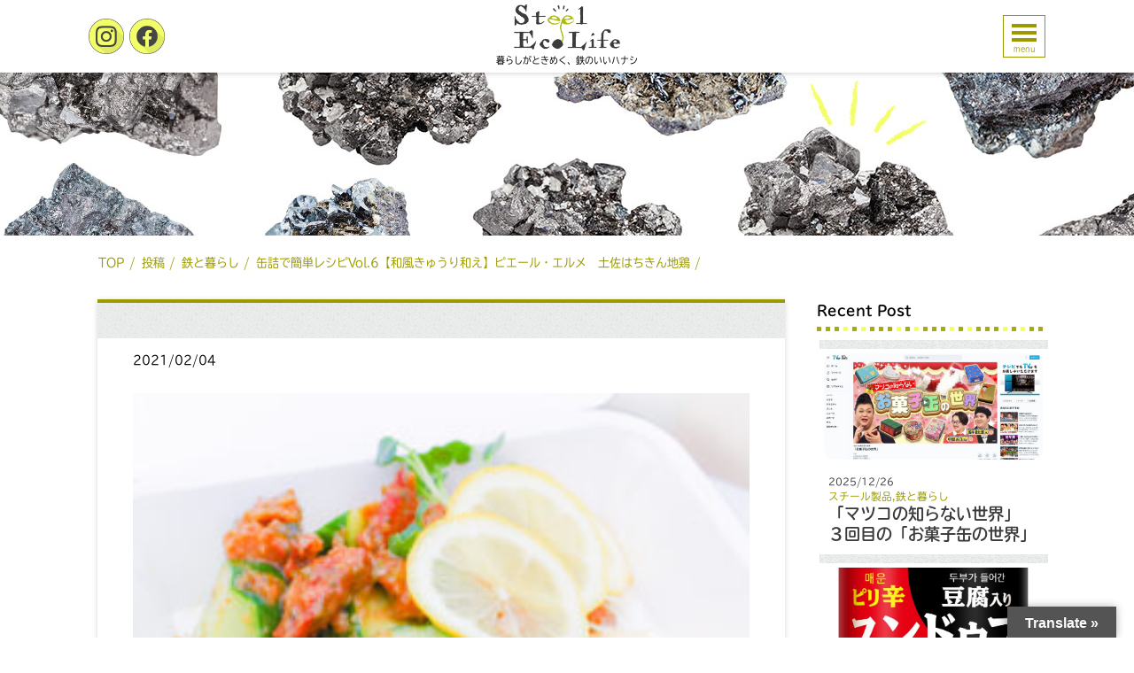

--- FILE ---
content_type: text/html; charset=UTF-8
request_url: https://steel-eco-life.com/kandumeresipivol-6wahuukyuuriae/img_0419-2/
body_size: 12231
content:
<!doctype html>
<html dir="ltr" lang="ja" prefix="og: https://ogp.me/ns#">

<head>
	<meta charset="UTF-8">
	<meta name="viewport" content="width=device-width, initial-scale=1">
	<link rel="profile" href="https://gmpg.org/xfn/11">
	<script>
	(function(d) {
		var config = {
				kitId: 'udo0aaz',
				scriptTimeout: 3000,
				async: true
			},
			h = d.documentElement,
			t = setTimeout(function() {
				h.className = h.className.replace(/\bwf-loading\b/g, "") + " wf-inactive";
			}, config.scriptTimeout),
			tk = d.createElement("script"),
			f = false,
			s = d.getElementsByTagName("script")[0],
			a;
		h.className += " wf-loading";
		tk.src = 'https://use.typekit.net/' + config.kitId + '.js';
		tk.async = true;
		tk.onload = tk.onreadystatechange = function() {
			a = this.readyState;
			if (f || a && a != "complete" && a != "loaded") return;
			f = true;
			clearTimeout(t);
			try {
				Typekit.load(config)
			} catch (e) {}
		};
		s.parentNode.insertBefore(tk, s)
	})(document);
	</script>
	<title>| steel-echo Life</title>
	<style>img:is([sizes="auto" i], [sizes^="auto," i]) { contain-intrinsic-size: 3000px 1500px }</style>
	
		<!-- All in One SEO 4.8.1.1 - aioseo.com -->
	<meta name="robots" content="max-image-preview:large" />
	<meta name="author" content="admin"/>
	<link rel="canonical" href="https://steel-eco-life.com/kandumeresipivol-6wahuukyuuriae/img_0419-2/" />
	<meta name="generator" content="All in One SEO (AIOSEO) 4.8.1.1" />
		<meta property="og:locale" content="ja_JP" />
		<meta property="og:site_name" content="Steel Echo Life" />
		<meta property="og:type" content="article" />
		<meta property="og:title" content="| steel-echo Life" />
		<meta property="og:url" content="https://steel-eco-life.com/kandumeresipivol-6wahuukyuuriae/img_0419-2/" />
		<meta property="og:image" content="https://steel-eco-life.com/wp-content/uploads/2019/08/ogp.jpg" />
		<meta property="og:image:secure_url" content="https://steel-eco-life.com/wp-content/uploads/2019/08/ogp.jpg" />
		<meta property="og:image:width" content="1200" />
		<meta property="og:image:height" content="630" />
		<meta property="article:published_time" content="2021-02-04T01:52:23+00:00" />
		<meta property="article:modified_time" content="2021-02-04T01:53:04+00:00" />
		<meta name="twitter:card" content="summary" />
		<meta name="twitter:title" content="| steel-echo Life" />
		<meta name="twitter:image" content="https://steel-eco-life.com/wp-content/uploads/2019/08/ogp.jpg" />
		<!-- All in One SEO -->

<link rel='dns-prefetch' href='//translate.google.com' />
<link rel='dns-prefetch' href='//ajax.googleapis.com' />
<link rel='dns-prefetch' href='//www.googletagmanager.com' />
<link rel='dns-prefetch' href='//stats.wp.com' />
<link rel='preconnect' href='//c0.wp.com' />
<link rel="alternate" type="application/rss+xml" title="steel-echo Life &raquo; フィード" href="https://steel-eco-life.com/feed/" />
<link rel="alternate" type="application/rss+xml" title="steel-echo Life &raquo; コメントフィード" href="https://steel-eco-life.com/comments/feed/" />
<link rel="alternate" type="application/rss+xml" title="steel-echo Life &raquo;  のコメントのフィード" href="https://steel-eco-life.com/kandumeresipivol-6wahuukyuuriae/img_0419-2/feed/" />
<script type="text/javascript">
/* <![CDATA[ */
window._wpemojiSettings = {"baseUrl":"https:\/\/s.w.org\/images\/core\/emoji\/15.0.3\/72x72\/","ext":".png","svgUrl":"https:\/\/s.w.org\/images\/core\/emoji\/15.0.3\/svg\/","svgExt":".svg","source":{"concatemoji":"https:\/\/steel-eco-life.com\/wp-includes\/js\/wp-emoji-release.min.js?ver=6.7.4"}};
/*! This file is auto-generated */
!function(i,n){var o,s,e;function c(e){try{var t={supportTests:e,timestamp:(new Date).valueOf()};sessionStorage.setItem(o,JSON.stringify(t))}catch(e){}}function p(e,t,n){e.clearRect(0,0,e.canvas.width,e.canvas.height),e.fillText(t,0,0);var t=new Uint32Array(e.getImageData(0,0,e.canvas.width,e.canvas.height).data),r=(e.clearRect(0,0,e.canvas.width,e.canvas.height),e.fillText(n,0,0),new Uint32Array(e.getImageData(0,0,e.canvas.width,e.canvas.height).data));return t.every(function(e,t){return e===r[t]})}function u(e,t,n){switch(t){case"flag":return n(e,"\ud83c\udff3\ufe0f\u200d\u26a7\ufe0f","\ud83c\udff3\ufe0f\u200b\u26a7\ufe0f")?!1:!n(e,"\ud83c\uddfa\ud83c\uddf3","\ud83c\uddfa\u200b\ud83c\uddf3")&&!n(e,"\ud83c\udff4\udb40\udc67\udb40\udc62\udb40\udc65\udb40\udc6e\udb40\udc67\udb40\udc7f","\ud83c\udff4\u200b\udb40\udc67\u200b\udb40\udc62\u200b\udb40\udc65\u200b\udb40\udc6e\u200b\udb40\udc67\u200b\udb40\udc7f");case"emoji":return!n(e,"\ud83d\udc26\u200d\u2b1b","\ud83d\udc26\u200b\u2b1b")}return!1}function f(e,t,n){var r="undefined"!=typeof WorkerGlobalScope&&self instanceof WorkerGlobalScope?new OffscreenCanvas(300,150):i.createElement("canvas"),a=r.getContext("2d",{willReadFrequently:!0}),o=(a.textBaseline="top",a.font="600 32px Arial",{});return e.forEach(function(e){o[e]=t(a,e,n)}),o}function t(e){var t=i.createElement("script");t.src=e,t.defer=!0,i.head.appendChild(t)}"undefined"!=typeof Promise&&(o="wpEmojiSettingsSupports",s=["flag","emoji"],n.supports={everything:!0,everythingExceptFlag:!0},e=new Promise(function(e){i.addEventListener("DOMContentLoaded",e,{once:!0})}),new Promise(function(t){var n=function(){try{var e=JSON.parse(sessionStorage.getItem(o));if("object"==typeof e&&"number"==typeof e.timestamp&&(new Date).valueOf()<e.timestamp+604800&&"object"==typeof e.supportTests)return e.supportTests}catch(e){}return null}();if(!n){if("undefined"!=typeof Worker&&"undefined"!=typeof OffscreenCanvas&&"undefined"!=typeof URL&&URL.createObjectURL&&"undefined"!=typeof Blob)try{var e="postMessage("+f.toString()+"("+[JSON.stringify(s),u.toString(),p.toString()].join(",")+"));",r=new Blob([e],{type:"text/javascript"}),a=new Worker(URL.createObjectURL(r),{name:"wpTestEmojiSupports"});return void(a.onmessage=function(e){c(n=e.data),a.terminate(),t(n)})}catch(e){}c(n=f(s,u,p))}t(n)}).then(function(e){for(var t in e)n.supports[t]=e[t],n.supports.everything=n.supports.everything&&n.supports[t],"flag"!==t&&(n.supports.everythingExceptFlag=n.supports.everythingExceptFlag&&n.supports[t]);n.supports.everythingExceptFlag=n.supports.everythingExceptFlag&&!n.supports.flag,n.DOMReady=!1,n.readyCallback=function(){n.DOMReady=!0}}).then(function(){return e}).then(function(){var e;n.supports.everything||(n.readyCallback(),(e=n.source||{}).concatemoji?t(e.concatemoji):e.wpemoji&&e.twemoji&&(t(e.twemoji),t(e.wpemoji)))}))}((window,document),window._wpemojiSettings);
/* ]]> */
</script>
<style id='wp-emoji-styles-inline-css' type='text/css'>

	img.wp-smiley, img.emoji {
		display: inline !important;
		border: none !important;
		box-shadow: none !important;
		height: 1em !important;
		width: 1em !important;
		margin: 0 0.07em !important;
		vertical-align: -0.1em !important;
		background: none !important;
		padding: 0 !important;
	}
</style>
<link rel='stylesheet' id='wp-block-library-css' href='https://c0.wp.com/c/6.7.4/wp-includes/css/dist/block-library/style.min.css' type='text/css' media='all' />
<link rel='stylesheet' id='mediaelement-css' href='https://c0.wp.com/c/6.7.4/wp-includes/js/mediaelement/mediaelementplayer-legacy.min.css' type='text/css' media='all' />
<link rel='stylesheet' id='wp-mediaelement-css' href='https://c0.wp.com/c/6.7.4/wp-includes/js/mediaelement/wp-mediaelement.min.css' type='text/css' media='all' />
<style id='jetpack-sharing-buttons-style-inline-css' type='text/css'>
.jetpack-sharing-buttons__services-list{display:flex;flex-direction:row;flex-wrap:wrap;gap:0;list-style-type:none;margin:5px;padding:0}.jetpack-sharing-buttons__services-list.has-small-icon-size{font-size:12px}.jetpack-sharing-buttons__services-list.has-normal-icon-size{font-size:16px}.jetpack-sharing-buttons__services-list.has-large-icon-size{font-size:24px}.jetpack-sharing-buttons__services-list.has-huge-icon-size{font-size:36px}@media print{.jetpack-sharing-buttons__services-list{display:none!important}}.editor-styles-wrapper .wp-block-jetpack-sharing-buttons{gap:0;padding-inline-start:0}ul.jetpack-sharing-buttons__services-list.has-background{padding:1.25em 2.375em}
</style>
<style id='classic-theme-styles-inline-css' type='text/css'>
/*! This file is auto-generated */
.wp-block-button__link{color:#fff;background-color:#32373c;border-radius:9999px;box-shadow:none;text-decoration:none;padding:calc(.667em + 2px) calc(1.333em + 2px);font-size:1.125em}.wp-block-file__button{background:#32373c;color:#fff;text-decoration:none}
</style>
<style id='global-styles-inline-css' type='text/css'>
:root{--wp--preset--aspect-ratio--square: 1;--wp--preset--aspect-ratio--4-3: 4/3;--wp--preset--aspect-ratio--3-4: 3/4;--wp--preset--aspect-ratio--3-2: 3/2;--wp--preset--aspect-ratio--2-3: 2/3;--wp--preset--aspect-ratio--16-9: 16/9;--wp--preset--aspect-ratio--9-16: 9/16;--wp--preset--color--black: #000000;--wp--preset--color--cyan-bluish-gray: #abb8c3;--wp--preset--color--white: #ffffff;--wp--preset--color--pale-pink: #f78da7;--wp--preset--color--vivid-red: #cf2e2e;--wp--preset--color--luminous-vivid-orange: #ff6900;--wp--preset--color--luminous-vivid-amber: #fcb900;--wp--preset--color--light-green-cyan: #7bdcb5;--wp--preset--color--vivid-green-cyan: #00d084;--wp--preset--color--pale-cyan-blue: #8ed1fc;--wp--preset--color--vivid-cyan-blue: #0693e3;--wp--preset--color--vivid-purple: #9b51e0;--wp--preset--gradient--vivid-cyan-blue-to-vivid-purple: linear-gradient(135deg,rgba(6,147,227,1) 0%,rgb(155,81,224) 100%);--wp--preset--gradient--light-green-cyan-to-vivid-green-cyan: linear-gradient(135deg,rgb(122,220,180) 0%,rgb(0,208,130) 100%);--wp--preset--gradient--luminous-vivid-amber-to-luminous-vivid-orange: linear-gradient(135deg,rgba(252,185,0,1) 0%,rgba(255,105,0,1) 100%);--wp--preset--gradient--luminous-vivid-orange-to-vivid-red: linear-gradient(135deg,rgba(255,105,0,1) 0%,rgb(207,46,46) 100%);--wp--preset--gradient--very-light-gray-to-cyan-bluish-gray: linear-gradient(135deg,rgb(238,238,238) 0%,rgb(169,184,195) 100%);--wp--preset--gradient--cool-to-warm-spectrum: linear-gradient(135deg,rgb(74,234,220) 0%,rgb(151,120,209) 20%,rgb(207,42,186) 40%,rgb(238,44,130) 60%,rgb(251,105,98) 80%,rgb(254,248,76) 100%);--wp--preset--gradient--blush-light-purple: linear-gradient(135deg,rgb(255,206,236) 0%,rgb(152,150,240) 100%);--wp--preset--gradient--blush-bordeaux: linear-gradient(135deg,rgb(254,205,165) 0%,rgb(254,45,45) 50%,rgb(107,0,62) 100%);--wp--preset--gradient--luminous-dusk: linear-gradient(135deg,rgb(255,203,112) 0%,rgb(199,81,192) 50%,rgb(65,88,208) 100%);--wp--preset--gradient--pale-ocean: linear-gradient(135deg,rgb(255,245,203) 0%,rgb(182,227,212) 50%,rgb(51,167,181) 100%);--wp--preset--gradient--electric-grass: linear-gradient(135deg,rgb(202,248,128) 0%,rgb(113,206,126) 100%);--wp--preset--gradient--midnight: linear-gradient(135deg,rgb(2,3,129) 0%,rgb(40,116,252) 100%);--wp--preset--font-size--small: 13px;--wp--preset--font-size--medium: 20px;--wp--preset--font-size--large: 36px;--wp--preset--font-size--x-large: 42px;--wp--preset--spacing--20: 0.44rem;--wp--preset--spacing--30: 0.67rem;--wp--preset--spacing--40: 1rem;--wp--preset--spacing--50: 1.5rem;--wp--preset--spacing--60: 2.25rem;--wp--preset--spacing--70: 3.38rem;--wp--preset--spacing--80: 5.06rem;--wp--preset--shadow--natural: 6px 6px 9px rgba(0, 0, 0, 0.2);--wp--preset--shadow--deep: 12px 12px 50px rgba(0, 0, 0, 0.4);--wp--preset--shadow--sharp: 6px 6px 0px rgba(0, 0, 0, 0.2);--wp--preset--shadow--outlined: 6px 6px 0px -3px rgba(255, 255, 255, 1), 6px 6px rgba(0, 0, 0, 1);--wp--preset--shadow--crisp: 6px 6px 0px rgba(0, 0, 0, 1);}:where(.is-layout-flex){gap: 0.5em;}:where(.is-layout-grid){gap: 0.5em;}body .is-layout-flex{display: flex;}.is-layout-flex{flex-wrap: wrap;align-items: center;}.is-layout-flex > :is(*, div){margin: 0;}body .is-layout-grid{display: grid;}.is-layout-grid > :is(*, div){margin: 0;}:where(.wp-block-columns.is-layout-flex){gap: 2em;}:where(.wp-block-columns.is-layout-grid){gap: 2em;}:where(.wp-block-post-template.is-layout-flex){gap: 1.25em;}:where(.wp-block-post-template.is-layout-grid){gap: 1.25em;}.has-black-color{color: var(--wp--preset--color--black) !important;}.has-cyan-bluish-gray-color{color: var(--wp--preset--color--cyan-bluish-gray) !important;}.has-white-color{color: var(--wp--preset--color--white) !important;}.has-pale-pink-color{color: var(--wp--preset--color--pale-pink) !important;}.has-vivid-red-color{color: var(--wp--preset--color--vivid-red) !important;}.has-luminous-vivid-orange-color{color: var(--wp--preset--color--luminous-vivid-orange) !important;}.has-luminous-vivid-amber-color{color: var(--wp--preset--color--luminous-vivid-amber) !important;}.has-light-green-cyan-color{color: var(--wp--preset--color--light-green-cyan) !important;}.has-vivid-green-cyan-color{color: var(--wp--preset--color--vivid-green-cyan) !important;}.has-pale-cyan-blue-color{color: var(--wp--preset--color--pale-cyan-blue) !important;}.has-vivid-cyan-blue-color{color: var(--wp--preset--color--vivid-cyan-blue) !important;}.has-vivid-purple-color{color: var(--wp--preset--color--vivid-purple) !important;}.has-black-background-color{background-color: var(--wp--preset--color--black) !important;}.has-cyan-bluish-gray-background-color{background-color: var(--wp--preset--color--cyan-bluish-gray) !important;}.has-white-background-color{background-color: var(--wp--preset--color--white) !important;}.has-pale-pink-background-color{background-color: var(--wp--preset--color--pale-pink) !important;}.has-vivid-red-background-color{background-color: var(--wp--preset--color--vivid-red) !important;}.has-luminous-vivid-orange-background-color{background-color: var(--wp--preset--color--luminous-vivid-orange) !important;}.has-luminous-vivid-amber-background-color{background-color: var(--wp--preset--color--luminous-vivid-amber) !important;}.has-light-green-cyan-background-color{background-color: var(--wp--preset--color--light-green-cyan) !important;}.has-vivid-green-cyan-background-color{background-color: var(--wp--preset--color--vivid-green-cyan) !important;}.has-pale-cyan-blue-background-color{background-color: var(--wp--preset--color--pale-cyan-blue) !important;}.has-vivid-cyan-blue-background-color{background-color: var(--wp--preset--color--vivid-cyan-blue) !important;}.has-vivid-purple-background-color{background-color: var(--wp--preset--color--vivid-purple) !important;}.has-black-border-color{border-color: var(--wp--preset--color--black) !important;}.has-cyan-bluish-gray-border-color{border-color: var(--wp--preset--color--cyan-bluish-gray) !important;}.has-white-border-color{border-color: var(--wp--preset--color--white) !important;}.has-pale-pink-border-color{border-color: var(--wp--preset--color--pale-pink) !important;}.has-vivid-red-border-color{border-color: var(--wp--preset--color--vivid-red) !important;}.has-luminous-vivid-orange-border-color{border-color: var(--wp--preset--color--luminous-vivid-orange) !important;}.has-luminous-vivid-amber-border-color{border-color: var(--wp--preset--color--luminous-vivid-amber) !important;}.has-light-green-cyan-border-color{border-color: var(--wp--preset--color--light-green-cyan) !important;}.has-vivid-green-cyan-border-color{border-color: var(--wp--preset--color--vivid-green-cyan) !important;}.has-pale-cyan-blue-border-color{border-color: var(--wp--preset--color--pale-cyan-blue) !important;}.has-vivid-cyan-blue-border-color{border-color: var(--wp--preset--color--vivid-cyan-blue) !important;}.has-vivid-purple-border-color{border-color: var(--wp--preset--color--vivid-purple) !important;}.has-vivid-cyan-blue-to-vivid-purple-gradient-background{background: var(--wp--preset--gradient--vivid-cyan-blue-to-vivid-purple) !important;}.has-light-green-cyan-to-vivid-green-cyan-gradient-background{background: var(--wp--preset--gradient--light-green-cyan-to-vivid-green-cyan) !important;}.has-luminous-vivid-amber-to-luminous-vivid-orange-gradient-background{background: var(--wp--preset--gradient--luminous-vivid-amber-to-luminous-vivid-orange) !important;}.has-luminous-vivid-orange-to-vivid-red-gradient-background{background: var(--wp--preset--gradient--luminous-vivid-orange-to-vivid-red) !important;}.has-very-light-gray-to-cyan-bluish-gray-gradient-background{background: var(--wp--preset--gradient--very-light-gray-to-cyan-bluish-gray) !important;}.has-cool-to-warm-spectrum-gradient-background{background: var(--wp--preset--gradient--cool-to-warm-spectrum) !important;}.has-blush-light-purple-gradient-background{background: var(--wp--preset--gradient--blush-light-purple) !important;}.has-blush-bordeaux-gradient-background{background: var(--wp--preset--gradient--blush-bordeaux) !important;}.has-luminous-dusk-gradient-background{background: var(--wp--preset--gradient--luminous-dusk) !important;}.has-pale-ocean-gradient-background{background: var(--wp--preset--gradient--pale-ocean) !important;}.has-electric-grass-gradient-background{background: var(--wp--preset--gradient--electric-grass) !important;}.has-midnight-gradient-background{background: var(--wp--preset--gradient--midnight) !important;}.has-small-font-size{font-size: var(--wp--preset--font-size--small) !important;}.has-medium-font-size{font-size: var(--wp--preset--font-size--medium) !important;}.has-large-font-size{font-size: var(--wp--preset--font-size--large) !important;}.has-x-large-font-size{font-size: var(--wp--preset--font-size--x-large) !important;}
:where(.wp-block-post-template.is-layout-flex){gap: 1.25em;}:where(.wp-block-post-template.is-layout-grid){gap: 1.25em;}
:where(.wp-block-columns.is-layout-flex){gap: 2em;}:where(.wp-block-columns.is-layout-grid){gap: 2em;}
:root :where(.wp-block-pullquote){font-size: 1.5em;line-height: 1.6;}
</style>
<link rel='stylesheet' id='google-language-translator-css' href='https://steel-eco-life.com/wp-content/plugins/google-language-translator/css/style.css?ver=6.0.20' type='text/css' media='' />
<link rel='stylesheet' id='glt-toolbar-styles-css' href='https://steel-eco-life.com/wp-content/plugins/google-language-translator/css/toolbar.css?ver=6.0.20' type='text/css' media='' />
<link rel='stylesheet' id='iron-slick-style-css' href='https://steel-eco-life.com/wp-content/themes/iron-theme_var2/css/slick.css?ver=6.7.4' type='text/css' media='all' />
<link rel='stylesheet' id='iron-slick-theme-style-css' href='https://steel-eco-life.com/wp-content/themes/iron-theme_var2/css/slick-theme.css?ver=6.7.4' type='text/css' media='all' />
<link rel='stylesheet' id='iron-theme-style-css' href='https://steel-eco-life.com/wp-content/themes/iron-theme_var2/css/style.css?ver=6.7.4' type='text/css' media='all' />
<style id='akismet-widget-style-inline-css' type='text/css'>

			.a-stats {
				--akismet-color-mid-green: #357b49;
				--akismet-color-white: #fff;
				--akismet-color-light-grey: #f6f7f7;

				max-width: 350px;
				width: auto;
			}

			.a-stats * {
				all: unset;
				box-sizing: border-box;
			}

			.a-stats strong {
				font-weight: 600;
			}

			.a-stats a.a-stats__link,
			.a-stats a.a-stats__link:visited,
			.a-stats a.a-stats__link:active {
				background: var(--akismet-color-mid-green);
				border: none;
				box-shadow: none;
				border-radius: 8px;
				color: var(--akismet-color-white);
				cursor: pointer;
				display: block;
				font-family: -apple-system, BlinkMacSystemFont, 'Segoe UI', 'Roboto', 'Oxygen-Sans', 'Ubuntu', 'Cantarell', 'Helvetica Neue', sans-serif;
				font-weight: 500;
				padding: 12px;
				text-align: center;
				text-decoration: none;
				transition: all 0.2s ease;
			}

			/* Extra specificity to deal with TwentyTwentyOne focus style */
			.widget .a-stats a.a-stats__link:focus {
				background: var(--akismet-color-mid-green);
				color: var(--akismet-color-white);
				text-decoration: none;
			}

			.a-stats a.a-stats__link:hover {
				filter: brightness(110%);
				box-shadow: 0 4px 12px rgba(0, 0, 0, 0.06), 0 0 2px rgba(0, 0, 0, 0.16);
			}

			.a-stats .count {
				color: var(--akismet-color-white);
				display: block;
				font-size: 1.5em;
				line-height: 1.4;
				padding: 0 13px;
				white-space: nowrap;
			}
		
</style>
<script type="text/javascript" src="https://ajax.googleapis.com/ajax/libs/jquery/1.12.4/jquery.min.js" id="jquery-js"></script>

<!-- Site Kit によって追加された Google タグ（gtag.js）スニペット -->
<!-- Google アナリティクス スニペット (Site Kit が追加) -->
<script type="text/javascript" src="https://www.googletagmanager.com/gtag/js?id=GT-KV6R8KN" id="google_gtagjs-js" async></script>
<script type="text/javascript" id="google_gtagjs-js-after">
/* <![CDATA[ */
window.dataLayer = window.dataLayer || [];function gtag(){dataLayer.push(arguments);}
gtag("set","linker",{"domains":["steel-eco-life.com"]});
gtag("js", new Date());
gtag("set", "developer_id.dZTNiMT", true);
gtag("config", "GT-KV6R8KN");
 window._googlesitekit = window._googlesitekit || {}; window._googlesitekit.throttledEvents = []; window._googlesitekit.gtagEvent = (name, data) => { var key = JSON.stringify( { name, data } ); if ( !! window._googlesitekit.throttledEvents[ key ] ) { return; } window._googlesitekit.throttledEvents[ key ] = true; setTimeout( () => { delete window._googlesitekit.throttledEvents[ key ]; }, 5 ); gtag( "event", name, { ...data, event_source: "site-kit" } ); }; 
/* ]]> */
</script>
<link rel="https://api.w.org/" href="https://steel-eco-life.com/wp-json/" /><link rel="alternate" title="JSON" type="application/json" href="https://steel-eco-life.com/wp-json/wp/v2/media/757" /><link rel="EditURI" type="application/rsd+xml" title="RSD" href="https://steel-eco-life.com/xmlrpc.php?rsd" />
<meta name="generator" content="WordPress 6.7.4" />
<link rel='shortlink' href='https://steel-eco-life.com/?p=757' />
<link rel="alternate" title="oEmbed (JSON)" type="application/json+oembed" href="https://steel-eco-life.com/wp-json/oembed/1.0/embed?url=https%3A%2F%2Fsteel-eco-life.com%2Fkandumeresipivol-6wahuukyuuriae%2Fimg_0419-2%2F" />
<link rel="alternate" title="oEmbed (XML)" type="text/xml+oembed" href="https://steel-eco-life.com/wp-json/oembed/1.0/embed?url=https%3A%2F%2Fsteel-eco-life.com%2Fkandumeresipivol-6wahuukyuuriae%2Fimg_0419-2%2F&#038;format=xml" />
<style>p.hello{font-size:12px;color:darkgray;}#google_language_translator,#flags{text-align:left;}#google_language_translator{clear:both;}#flags{width:165px;}#flags a{display:inline-block;margin-right:2px;}#google_language_translator{width:auto!important;}div.skiptranslate.goog-te-gadget{display:inline!important;}.goog-tooltip{display: none!important;}.goog-tooltip:hover{display: none!important;}.goog-text-highlight{background-color:transparent!important;border:none!important;box-shadow:none!important;}#google_language_translator select.goog-te-combo{color:#32373c;}#google_language_translator{color:transparent;}body{top:0px!important;}#goog-gt-{display:none!important;}font font{background-color:transparent!important;box-shadow:none!important;position:initial!important;}#glt-translate-trigger > span{color:#ffffff;}#glt-translate-trigger{background:#545454;}.goog-te-gadget .goog-te-combo{width:100%;}</style><meta name="generator" content="Site Kit by Google 1.170.0" />	<style>img#wpstats{display:none}</style>
		<link rel="apple-touch-icon" sizes="180x180" href="/wp-content/uploads/fbrfg/apple-touch-icon.png">
<link rel="icon" type="image/png" sizes="32x32" href="/wp-content/uploads/fbrfg/favicon-32x32.png">
<link rel="icon" type="image/png" sizes="16x16" href="/wp-content/uploads/fbrfg/favicon-16x16.png">
<link rel="manifest" href="/wp-content/uploads/fbrfg/site.webmanifest">
<link rel="mask-icon" href="/wp-content/uploads/fbrfg/safari-pinned-tab.svg" color="#5bbad5">
<link rel="shortcut icon" href="/wp-content/uploads/fbrfg/favicon.ico">
<meta name="msapplication-TileColor" content="#da532c">
<meta name="msapplication-config" content="/wp-content/uploads/fbrfg/browserconfig.xml">
<meta name="theme-color" content="#ffffff"></head>

<body data-rsssl=1 class="attachment attachment-template-default single single-attachment postid-757 attachmentid-757 attachment-jpeg">

	


	<div id="page" class="site">


		<header id="masthead" class="site-header">
			<div class="wrap header-wrap">
				<div class="header-sns">
					<a href="						https://www.instagram.com/steelecolife/										" target="_blank"><img src="https://steel-eco-life.com/wp-content/themes/iron-theme_var2/img/sns-btn-Instagram.png"
							alt="instagram"></a>
					<a href="						https://www.facebook.com/Steel-Eco-Life-%E6%9A%AE%E3%82%89%E3%81%97%E3%81%8C%E3%81%A8%E3%81%8D%E3%82%81%E3%81%8F%E9%89%84%E3%81%AE%E3%81%84%E3%81%84%E3%83%8F%E3%83%8A%E3%82%B7-104876017535645/										" target="_blank"><img src="https://steel-eco-life.com/wp-content/themes/iron-theme_var2/img/sns-btn-facebook.png"
							alt="facebook"></a>

				</div>
				<div class="site-logo">
										<p class="site-title"><a href="https://steel-eco-life.com/" rel="home"><img
								src="https://steel-eco-life.com/wp-content/themes/iron-theme_var2/img/logo.png"
								alt="steel-echo Life"></a>
					</p>
										<p class="site-description">暮らしがときめく、鉄のいいハナシ</p>
				</div><!-- .site-branding -->

				<nav class="main-navigation">
					<button class="menu-toggle" aria-controls="primary-menu"
						aria-expanded="false"><span></span><span></span><span></span>
						<p>menu</p>
					</button>
				</nav><!-- #site-navigation -->


			</div>
		</header><!-- #masthead -->

		<!-- headerメニュー -->
		<div class="header-menu">
			<div class="header-menu__wrap">
				<h3 class="header-menu__title"><img src="https://steel-eco-life.com/wp-content/themes/iron-theme_var2/img/heading-menu.png"
						alt="メニュー"></h3>
				<ul class="header-menu__link">
					<li><a href="https://steel-eco-life.com/">トップページ</a></li>
					<li><a href="https://steel-eco-life.com/blogs">記事一覧</a></li>
					<li><a href="https://steel-eco-life.com/about">当サイトについて</a></li>
					<li><a href="https://steel-eco-life.com/contact">お問い合わせ</a></li>
				</ul>

				<div class="header-menu__category">
					<h3 class="header-menu__category__title">Category</h3>

					<ul class="header-menu__category__list">
					<!-- カテゴリ取得 -->
										<li><a href="https://steel-eco-life.com/category/special/">特集記事</a></li>
										<li><a href="https://steel-eco-life.com/category/iron-life/">鉄と暮らし</a></li>
										<li><a href="https://steel-eco-life.com/category/iron-env/">鉄と環境</a></li>
										<li><a href="https://steel-eco-life.com/category/iron-history/">鉄の歴史</a></li>
										<li><a href="https://steel-eco-life.com/category/iron-product/">スチール製品</a></li>
										<li><a href="https://steel-eco-life.com/category/about-iron/">鉄の知識</a></li>
										</ul>
					
				</div>
				<div class="header-menu__sns">
					<ul class="header-menu__sns__list">
												<li><span>share</span></li>
						<li><a href="//www.facebook.com/sharer.php?src=bm&u=https://steel-eco-life.com&t=steel-echo Life" title="Facebookでシェア"
								onclick="javascript:window.open(this.href, '_blank', 'menubar=no,toolbar=no,resizable=yes,scrollbars=yes,height=800,width=600');return false;">
								<img src="https://steel-eco-life.com/wp-content/themes/iron-theme_var2/img/sns-btn-facebook.png" alt="facebook"></a>
						</li>

						<li><a href="//twitter.com/share?text=steel-echo Life｜暮らしがときめく、鉄のいいハナシ&url=https://steel-eco-life.com"
								title="Twitterでシェア"
								onclick="javascript:window.open(this.href, '_blank', 'menubar=no,toolbar=no,resizable=yes,scrollbars=yes,height=400,width=600');return false;">
								<img src="https://steel-eco-life.com/wp-content/themes/iron-theme_var2/img/sns-btn-twitter.png" alt="twitter"></a>
						</li>

						<li><a href="//line.me/R/msg/text/?steel-echo Life | 暮らしがときめく、鉄のいいハナシ%0Ahttps://steel-eco-life.com" target="_blank"
								title="LINEに送る"><img src="https://steel-eco-life.com/wp-content/themes/iron-theme_var2/img/sns-btn-line.png"
									alt="line"></a></li>
					</ul>
				</div>
			</div>
		</div>





		<div id="content" class="site-content">


			
			<div class="header-img"></div>
			<div class="wrap">
				<ul class="bread_crumb">
	<li class="level-1 top"><a href="https://steel-eco-life.com/">TOP</a></li>
	<li class="level-2 sub"><a href="https://steel-eco-life.com">投稿</a></li>
	<li class="level-3 sub"><a href="https://steel-eco-life.com/category/iron-life/">鉄と暮らし</a></li>
	<li class="level-4 sub"><a href="https://steel-eco-life.com/kandumeresipivol-6wahuukyuuriae/">缶詰で簡単レシピVol.6【和風きゅうり和え】ピエール・エルメ　土佐はちきん地鶏</a></li>
	<li class="level-5 sub tail current"></li>
</ul>

				
<div id="primary" class="content-area">
	<main id="main" class="site-main">


		
<article id="post-757" class="post-757 attachment type-attachment status-inherit hentry">
	<header class="entry-header">
		<div class="entry-meta">
			2021/02/04		</div><!-- .entry-meta -->
			</header><!-- .entry-header -->

	
	<div class="entry-content">
		<p class="attachment"><a href='https://steel-eco-life.com/wp-content/uploads/2021/02/IMG_0419-2.jpg'><img fetchpriority="high" decoding="async" width="300" height="200" src="https://steel-eco-life.com/wp-content/uploads/2021/02/IMG_0419-2-300x200.jpg" class="attachment-medium size-medium" alt="きゅうり和え" srcset="https://steel-eco-life.com/wp-content/uploads/2021/02/IMG_0419-2-300x200.jpg 300w, https://steel-eco-life.com/wp-content/uploads/2021/02/IMG_0419-2-768x512.jpg 768w, https://steel-eco-life.com/wp-content/uploads/2021/02/IMG_0419-2-1024x683.jpg 1024w" sizes="(max-width: 300px) 100vw, 300px" /></a></p>
	</div><!-- .entry-content -->

	<footer class="entry-footer">

		<div class="entry-footer__category">
					</div>
		<div class="entry-footer__sns">
						<ul>
				<p>share</p>
				<!--Facebookボタン-->
				<li>
					<a href="//www.facebook.com/sharer.php?src=bm&u=https://steel-eco-life.com/kandumeresipivol-6wahuukyuuriae/img_0419-2/&t=" title="Facebookでシェア"
						onclick="javascript:window.open(this.href, '_blank', 'menubar=no,toolbar=no,resizable=yes,scrollbars=yes,height=800,width=600');return false;">
						<img src="https://steel-eco-life.com/wp-content/themes/iron-theme_var2/img/sns-btn-facebook-small.png" alt="Facebookでシェア">
					</a>
				</li>

				<!-- Twitter -->
				<li>
					<a href="//twitter.com/share?text=&url=https://steel-eco-life.com/kandumeresipivol-6wahuukyuuriae/img_0419-2/" title="Twitterでシェア"
						onclick="javascript:window.open(this.href, '_blank', 'menubar=no,toolbar=no,resizable=yes,scrollbars=yes,height=400,width=600');return false;">
						<img src="https://steel-eco-life.com/wp-content/themes/iron-theme_var2/img/sns-btn-twitter-small.png" alt="Twitterでシェア">
					</a>
				</li>

				<!-- LINE -->
				<li>
					<a href="//line.me/R/msg/text/?%0Ahttps://steel-eco-life.com/kandumeresipivol-6wahuukyuuriae/img_0419-2/" target="_blank" title="LINEに送る">
						<img src="https://steel-eco-life.com/wp-content/themes/iron-theme_var2/img/sns-btn-line-small.png" alt="LINEでシェア">
					</a>
				</li>

			</ul>
		</div>
		
	</footer><!-- .entry-footer -->

</article><!-- #post-757 -->
	</main><!-- #main -->
	<aside class="sidebar">
						<div class="sidebar__recent">
			<h3 class="sidebar-title">
				Recent Post
			</h3>
						
			<!-- the loop -->
						<div class="side">
				<div class="content-panel ">
		<div class="content-panel__thumb"><a href="https://steel-eco-life.com/matsu-kasican/"><img width="1669" height="809" src="https://steel-eco-life.com/wp-content/uploads/2025/12/スクリーンショット_26-12-2025_15830_tver.jp_.jpeg" class="attachment-post-thumbnail size-post-thumbnail wp-post-image" alt="" decoding="async" loading="lazy" srcset="https://steel-eco-life.com/wp-content/uploads/2025/12/スクリーンショット_26-12-2025_15830_tver.jp_.jpeg 1669w, https://steel-eco-life.com/wp-content/uploads/2025/12/スクリーンショット_26-12-2025_15830_tver.jp_-300x145.jpeg 300w, https://steel-eco-life.com/wp-content/uploads/2025/12/スクリーンショット_26-12-2025_15830_tver.jp_-1024x496.jpeg 1024w, https://steel-eco-life.com/wp-content/uploads/2025/12/スクリーンショット_26-12-2025_15830_tver.jp_-768x372.jpeg 768w, https://steel-eco-life.com/wp-content/uploads/2025/12/スクリーンショット_26-12-2025_15830_tver.jp_-1536x745.jpeg 1536w" sizes="auto, (max-width: 1669px) 100vw, 1669px" /></a></div>
	
	<div class="content-panel__info">
		<p class="content-panel__info__date">2025/12/26</p>
		<p class="content-panel__info__category"><a href="https://steel-eco-life.com/category/iron-product/" rel="category tag">スチール製品</a>,<a href="https://steel-eco-life.com/category/iron-life/" rel="category tag">鉄と暮らし</a></p>
		<h3 class="content-panel__info__title onlyToLine"><a
				href="https://steel-eco-life.com/matsu-kasican/">「マツコの知らない世界」　３回目の「お菓子缶の世界」</a></h3>
		<div class="content-panel__info__excerpt"><p>※画像は、TverのWebページより引用 &nbsp; TBS系列で放送されている「マツコの知らない世界」。2025年12月23日の放送は、「お菓子缶の世界」の回でした。 お菓子缶の世界で２回出演して&#8230;</p>
</div>
		<a href="https://steel-eco-life.com/matsu-kasican/" class="content-panel__info__link">Read More</a>
	</div>
</div>			</div>

						<div class="side">
				<div class="content-panel ">
		<div class="content-panel__thumb"><a href="https://steel-eco-life.com/stelcansuyuku/"><img width="1323" height="2535" src="https://steel-eco-life.com/wp-content/uploads/2025/12/20251219.jpg" class="attachment-post-thumbnail size-post-thumbnail wp-post-image" alt="" decoding="async" loading="lazy" srcset="https://steel-eco-life.com/wp-content/uploads/2025/12/20251219.jpg 1323w, https://steel-eco-life.com/wp-content/uploads/2025/12/20251219-157x300.jpg 157w, https://steel-eco-life.com/wp-content/uploads/2025/12/20251219-534x1024.jpg 534w, https://steel-eco-life.com/wp-content/uploads/2025/12/20251219-768x1472.jpg 768w, https://steel-eco-life.com/wp-content/uploads/2025/12/20251219-802x1536.jpg 802w, https://steel-eco-life.com/wp-content/uploads/2025/12/20251219-1069x2048.jpg 1069w" sizes="auto, (max-width: 1323px) 100vw, 1323px" /></a></div>
	
	<div class="content-panel__info">
		<p class="content-panel__info__date">2025/12/18</p>
		<p class="content-panel__info__category"><a href="https://steel-eco-life.com/category/iron-product/" rel="category tag">スチール製品</a>,<a href="https://steel-eco-life.com/category/iron-life/" rel="category tag">鉄と暮らし</a></p>
		<h3 class="content-panel__info__title onlyToLine"><a
				href="https://steel-eco-life.com/stelcansuyuku/">この冬おすすめ　スチール缶飲料「スンドゥブスープ」と「旨辛ユッケジャンクッパ風スープ」</a></h3>
		<div class="content-panel__info__excerpt"><p>寒さが厳しい日が続くようになりましたが、そうなると温かい飲み物が欲しくなります。 自販機もそういう需要にあわせて、温かい飲み物を充実させてきています。これまでスチールエコライフでも、自販機で販売されて&#8230;</p>
</div>
		<a href="https://steel-eco-life.com/stelcansuyuku/" class="content-panel__info__link">Read More</a>
	</div>
</div>			</div>

						<div class="side">
				<div class="content-panel ">
		<div class="content-panel__thumb"><a href="https://steel-eco-life.com/urayasudonedaystlcan/"><img width="1484" height="946" src="https://steel-eco-life.com/wp-content/uploads/2025/11/20251128a.jpg" class="attachment-post-thumbnail size-post-thumbnail wp-post-image" alt="" decoding="async" loading="lazy" srcset="https://steel-eco-life.com/wp-content/uploads/2025/11/20251128a.jpg 1484w, https://steel-eco-life.com/wp-content/uploads/2025/11/20251128a-300x191.jpg 300w, https://steel-eco-life.com/wp-content/uploads/2025/11/20251128a-1024x653.jpg 1024w, https://steel-eco-life.com/wp-content/uploads/2025/11/20251128a-768x490.jpg 768w" sizes="auto, (max-width: 1484px) 100vw, 1484px" /></a></div>
	
	<div class="content-panel__info">
		<p class="content-panel__info__date">2025/11/28</p>
		<p class="content-panel__info__category"><a href="https://steel-eco-life.com/category/iron-product/" rel="category tag">スチール製品</a>,<a href="https://steel-eco-life.com/category/iron-life/" rel="category tag">鉄と暮らし</a>,<a href="https://steel-eco-life.com/category/iron-env/" rel="category tag">鉄と環境</a></p>
		<h3 class="content-panel__info__title onlyToLine"><a
				href="https://steel-eco-life.com/urayasudonedaystlcan/">「浦安D-Rocks」のプレシーズンマッチでスチール製リユースカップ「1Day Steel Cup」配布</a></h3>
		<div class="content-panel__info__excerpt"><p>11月29日(土)に開催されるラグビーチーム「浦安D-Rocks」のプレシーズンマッチで、大和製罐株式会社のスチール製リユースカップ「1Day Steel Cup」が来場者1,000名様にプレゼントさ&#8230;</p>
</div>
		<a href="https://steel-eco-life.com/urayasudonedaystlcan/" class="content-panel__info__link">Read More</a>
	</div>
</div>			</div>

						<div class="side">
				<div class="content-panel ">
		<div class="content-panel__thumb"><a href="https://steel-eco-life.com/kaldixmas/"><img width="640" height="640" src="https://steel-eco-life.com/wp-content/uploads/2025/11/advent11.webp" class="attachment-post-thumbnail size-post-thumbnail wp-post-image" alt="" decoding="async" loading="lazy" srcset="https://steel-eco-life.com/wp-content/uploads/2025/11/advent11.webp 640w, https://steel-eco-life.com/wp-content/uploads/2025/11/advent11-300x300.webp 300w, https://steel-eco-life.com/wp-content/uploads/2025/11/advent11-150x150.webp 150w" sizes="auto, (max-width: 640px) 100vw, 640px" /></a></div>
	
	<div class="content-panel__info">
		<p class="content-panel__info__date">2025/11/21</p>
		<p class="content-panel__info__category"><a href="https://steel-eco-life.com/category/iron-product/" rel="category tag">スチール製品</a>,<a href="https://steel-eco-life.com/category/iron-life/" rel="category tag">鉄と暮らし</a></p>
		<h3 class="content-panel__info__title onlyToLine"><a
				href="https://steel-eco-life.com/kaldixmas/">カルディのクリスマス限定スチール缶製品</a></h3>
		<div class="content-panel__info__excerpt"><p>※画像は、カルディコーヒーWebサイトより引用 クリスマス限定の缶製品の紹介を目にする機会も増えてきました。 なかでも気になったのがカルディのクリスマス限定商品です。 2025年クリスマス特集｜カルデ&#8230;</p>
</div>
		<a href="https://steel-eco-life.com/kaldixmas/" class="content-panel__info__link">Read More</a>
	</div>
</div>			</div>

						<div class="side">
				<div class="content-panel ">
		<div class="content-panel__thumb"><a href="https://steel-eco-life.com/tapcanmuji/"><img width="732" height="728" src="https://steel-eco-life.com/wp-content/uploads/2025/10/31-10-2025_123837_muji.jpeg" class="attachment-post-thumbnail size-post-thumbnail wp-post-image" alt="" decoding="async" loading="lazy" srcset="https://steel-eco-life.com/wp-content/uploads/2025/10/31-10-2025_123837_muji.jpeg 732w, https://steel-eco-life.com/wp-content/uploads/2025/10/31-10-2025_123837_muji-300x298.jpeg 300w, https://steel-eco-life.com/wp-content/uploads/2025/10/31-10-2025_123837_muji-150x150.jpeg 150w" sizes="auto, (max-width: 732px) 100vw, 732px" /></a></div>
	
	<div class="content-panel__info">
		<p class="content-panel__info__date">2025/10/31</p>
		<p class="content-panel__info__category"><a href="https://steel-eco-life.com/category/iron-product/" rel="category tag">スチール製品</a>,<a href="https://steel-eco-life.com/category/iron-life/" rel="category tag">鉄と暮らし</a></p>
		<h3 class="content-panel__info__title onlyToLine"><a
				href="https://steel-eco-life.com/tapcanmuji/">あると便利なスチールタップ収納箱</a></h3>
		<div class="content-panel__info__excerpt"><p>※画像は、無印良品Webサイトから引用 あると便利な生活雑貨を数々と展開している無印良品ですが、「スチールタップ収納箱フラップ式」は、まさに、「これがあると便利だった」という商品です。 無印良品「スチ&#8230;</p>
</div>
		<a href="https://steel-eco-life.com/tapcanmuji/" class="content-panel__info__link">Read More</a>
	</div>
</div>			</div>

						<div class="side">
				<div class="content-panel ">
		<div class="content-panel__thumb"><a href="https://steel-eco-life.com/kimaritecan/"><img width="2048" height="1152" src="https://steel-eco-life.com/wp-content/uploads/2025/10/20251016a.jpg" class="attachment-post-thumbnail size-post-thumbnail wp-post-image" alt="" decoding="async" loading="lazy" srcset="https://steel-eco-life.com/wp-content/uploads/2025/10/20251016a.jpg 2048w, https://steel-eco-life.com/wp-content/uploads/2025/10/20251016a-300x169.jpg 300w, https://steel-eco-life.com/wp-content/uploads/2025/10/20251016a-1024x576.jpg 1024w, https://steel-eco-life.com/wp-content/uploads/2025/10/20251016a-768x432.jpg 768w, https://steel-eco-life.com/wp-content/uploads/2025/10/20251016a-1536x864.jpg 1536w" sizes="auto, (max-width: 2048px) 100vw, 2048px" /></a></div>
	
	<div class="content-panel__info">
		<p class="content-panel__info__date">2025/10/16</p>
		<p class="content-panel__info__category"><a href="https://steel-eco-life.com/category/iron-product/" rel="category tag">スチール製品</a>,<a href="https://steel-eco-life.com/category/iron-life/" rel="category tag">鉄と暮らし</a>,<a href="https://steel-eco-life.com/category/about-iron/" rel="category tag">鉄の知識</a></p>
		<h3 class="content-panel__info__title onlyToLine"><a
				href="https://steel-eco-life.com/kimaritecan/">温暖化ガス排出量削減に役立つ鉄製品を採用した もち吉の「決まり手煎餅缶」</a></h3>
		<div class="content-panel__info__excerpt"><p>温暖化ガス排出量削減に役立つ鉄製品の利用が広がりを見せています。このほど、もち吉が日本相撲協会とコラボして10月7日から販売開始した「決まり手煎餅缶」に、日本製鉄が提供している「エヌエスカーボレックス&#8230;</p>
</div>
		<a href="https://steel-eco-life.com/kimaritecan/" class="content-panel__info__link">Read More</a>
	</div>
</div>			</div>

									
		</div>
		<a href="https://steel-eco-life.com/blogs" class="nav-links small">最新記事一覧</a>
		


			</aside>
</div><!-- #primary -->

</div>
<!-- wrap -->
</div>
</div><!-- #content -->

<footer id="colophon" class="footer">
	<div class="footer__logo">
		<p class="footer__info__logo"><a href="https://steel-eco-life.com/"><img
					src="https://steel-eco-life.com/wp-content/themes/iron-theme_var2/img/logo.png" alt="steel-echo Life"></a></p>
	</div>
	<div class="footer__sns">

		<ul class="footer__sns__list">
			 <li><span>share</span></li>
			<li><a href="//www.facebook.com/sharer.php?src=bm&u=https://steel-eco-life.com&t=steel-echo Life" title="Facebookでシェア"
					onclick="javascript:window.open(this.href, '_blank', 'menubar=no,toolbar=no,resizable=yes,scrollbars=yes,height=800,width=600');return false;">
					<img src="https://steel-eco-life.com/wp-content/themes/iron-theme_var2/img/sns-btn-facebook.png" alt="facebook"></a>
			</li>

			<li><a href="//twitter.com/share?text=steel-echo Life｜暮らしがときめく、鉄のいいハナシ&url=https://steel-eco-life.com"
					title="Twitterでシェア"
					onclick="javascript:window.open(this.href, '_blank', 'menubar=no,toolbar=no,resizable=yes,scrollbars=yes,height=400,width=600');return false;">
					<img src="https://steel-eco-life.com/wp-content/themes/iron-theme_var2/img/sns-btn-twitter.png" alt="twitter"></a>
			</li>

			<li><a href="//line.me/R/msg/text/?steel-echo Life | 暮らしがときめく、鉄のいいハナシ%0Ahttps://steel-eco-life.com" target="_blank"
					title="LINEに送る"><img src="https://steel-eco-life.com/wp-content/themes/iron-theme_var2/img/sns-btn-line.png" alt="line"></a>
			</li>
		</ul>
	</div>
	<div class="footer__info">
		<ul>
			<li><a href="https://steel-eco-life.com/privacy">プライバシーポリシー</a></li>
			<li><a href="https://steel-eco-life.com/contact">お問い合わせ</a></li>
		</ul>
		<small>			© Steel Eco Life All Rights Reserved					</small>
	</div><!-- .site-info -->
</footer><!-- #colophon -->
</div><!-- #page -->

<div id="glt-translate-trigger"><span class="notranslate">Translate »</span></div><div id="glt-toolbar"></div><div id="flags" style="display:none" class="size18"><ul id="sortable" class="ui-sortable"><li id="Chinese (Simplified)"><a href="#" title="Chinese (Simplified)" class="nturl notranslate zh-CN flag Chinese (Simplified)"></a></li><li id="English"><a href="#" title="English" class="nturl notranslate en flag united-states"></a></li><li id="Esperanto"><a href="#" title="Esperanto" class="nturl notranslate eo flag Esperanto"></a></li><li id="Japanese"><a href="#" title="Japanese" class="nturl notranslate ja flag Japanese"></a></li><li id="Korean"><a href="#" title="Korean" class="nturl notranslate ko flag Korean"></a></li><li id="Thai"><a href="#" title="Thai" class="nturl notranslate th flag Thai"></a></li></ul></div><div id='glt-footer'><div id="google_language_translator" class="default-language-ja"></div></div><script>function GoogleLanguageTranslatorInit() { new google.translate.TranslateElement({pageLanguage: 'ja', includedLanguages:'zh-CN,en,eo,ja,ko,th', autoDisplay: false}, 'google_language_translator');}</script><script type="text/javascript" src="https://steel-eco-life.com/wp-content/plugins/google-language-translator/js/scripts.js?ver=6.0.20" id="scripts-js"></script>
<script type="text/javascript" src="//translate.google.com/translate_a/element.js?cb=GoogleLanguageTranslatorInit" id="scripts-google-js"></script>
<script type="text/javascript" src="https://steel-eco-life.com/wp-content/themes/iron-theme_var2/js/navigation.js?ver=20151215" id="iron-theme-navigation-js"></script>
<script type="text/javascript" src="https://steel-eco-life.com/wp-content/themes/iron-theme_var2/js/slick.min.js?ver=20151215" id="iron-slick-js"></script>
<script type="text/javascript" src="https://steel-eco-life.com/wp-content/themes/iron-theme_var2/js/inview.js?ver=20151215" id="iron-theme-inview-js"></script>
<script type="text/javascript" src="https://steel-eco-life.com/wp-content/themes/iron-theme_var2/js/skip-link-focus-fix.js?ver=20151215" id="iron-theme-skip-link-focus-fix-js"></script>
<script type="text/javascript" src="https://steel-eco-life.com/wp-content/themes/iron-theme_var2/js/main.js?ver=20151215" id="iron-theme-main-script-js"></script>
<script type="text/javascript" src="https://c0.wp.com/c/6.7.4/wp-includes/js/comment-reply.min.js" id="comment-reply-js" async="async" data-wp-strategy="async"></script>
<script type="text/javascript" id="jetpack-stats-js-before">
/* <![CDATA[ */
_stq = window._stq || [];
_stq.push([ "view", JSON.parse("{\"v\":\"ext\",\"blog\":\"167840342\",\"post\":\"757\",\"tz\":\"9\",\"srv\":\"steel-eco-life.com\",\"j\":\"1:14.4.1\"}") ]);
_stq.push([ "clickTrackerInit", "167840342", "757" ]);
/* ]]> */
</script>
<script type="text/javascript" src="https://stats.wp.com/e-202604.js" id="jetpack-stats-js" defer="defer" data-wp-strategy="defer"></script>

</body>

</html>

--- FILE ---
content_type: text/css
request_url: https://steel-eco-life.com/wp-content/themes/iron-theme_var2/css/style.css?ver=6.7.4
body_size: 6627
content:
@charset "UTF-8";
/*! normalize.css v8.0.1 | MIT License | github.com/necolas/normalize.css */
/* Document
   ========================================================================== */
/**
 * 1. Correct the line height in all browsers.
 * 2. Prevent adjustments of font size after orientation changes in iOS.
 */
html {
  line-height: 1.15;
  /* 1 */
  -webkit-text-size-adjust: 100%;
  /* 2 */
}

/* Sections
   ========================================================================== */
/**
 * Remove the margin in all browsers.
 */
body {
  margin: 0;
}

/**
 * Render the `main` element consistently in IE.
 */
main {
  display: block;
}

/**
 * Correct the font size and margin on `h1` elements within `section` and
 * `article` contexts in Chrome, Firefox, and Safari.
 */
h1 {
  font-size: 2em;
  margin: .67em 0;
}

/* Grouping content
   ========================================================================== */
/**
 * 1. Add the correct box sizing in Firefox.
 * 2. Show the overflow in Edge and IE.
 */
hr {
  overflow: visible;
  /* 2 */
  box-sizing: content-box;
  /* 1 */
  height: 0;
  /* 1 */
}

/**
 * 1. Correct the inheritance and scaling of font size in all browsers.
 * 2. Correct the odd `em` font sizing in all browsers.
 */
pre {
  font-family: monospace, monospace;
  /* 1 */
  font-size: 1em;
  /* 2 */
}

/* Text-level semantics
   ========================================================================== */
/**
 * Remove the gray background on active links in IE 10.
 */
a {
  background-color: transparent;
}

/**
 * 1. Remove the bottom border in Chrome 57-
 * 2. Add the correct text decoration in Chrome, Edge, IE, Opera, and Safari.
 */
abbr[title] {
  text-decoration: underline;
  /* 2 */
  text-decoration: underline dotted;
  /* 2 */
  border-bottom: none;
  /* 1 */
}

/**
 * Add the correct font weight in Chrome, Edge, and Safari.
 */
b,
strong {
  font-weight: bolder;
}

/**
 * 1. Correct the inheritance and scaling of font size in all browsers.
 * 2. Correct the odd `em` font sizing in all browsers.
 */
code,
kbd,
samp {
  font-family: monospace, monospace;
  /* 1 */
  font-size: 1em;
  /* 2 */
}

/**
 * Add the correct font size in all browsers.
 */
small {
  font-size: 80%;
}

/**
 * Prevent `sub` and `sup` elements from affecting the line height in
 * all browsers.
 */
sub,
sup {
  font-size: 75%;
  line-height: 0;
  position: relative;
  vertical-align: baseline;
}

sub {
  bottom: -.25em;
}

sup {
  top: -.5em;
}

/* Embedded content
   ========================================================================== */
/**
 * Remove the border on images inside links in IE 10.
 */
img {
  border-style: none;
}

/* Forms
   ========================================================================== */
/**
 * 1. Change the font styles in all browsers.
 * 2. Remove the margin in Firefox and Safari.
 */
button,
input,
optgroup,
select,
textarea {
  font-family: inherit;
  /* 1 */
  font-size: 100%;
  /* 1 */
  line-height: 1.15;
  /* 1 */
  margin: 0;
  /* 2 */
}

/**
 * Show the overflow in IE.
 * 1. Show the overflow in Edge.
 */
button,
input {
  /* 1 */
  overflow: visible;
}

/**
 * Remove the inheritance of text transform in Edge, Firefox, and IE.
 * 1. Remove the inheritance of text transform in Firefox.
 */
button,
select {
  /* 1 */
  text-transform: none;
}

/**
 * Correct the inability to style clickable types in iOS and Safari.
 */
button,
[type='button'],
[type='reset'],
[type='submit'] {
  -webkit-appearance: button;
}

/**
 * Remove the inner border and padding in Firefox.
 */
button::-moz-focus-inner,
[type='button']::-moz-focus-inner,
[type='reset']::-moz-focus-inner,
[type='submit']::-moz-focus-inner {
  padding: 0;
  border-style: none;
}

/**
 * Restore the focus styles unset by the previous rule.
 */
button:-moz-focusring,
[type='button']:-moz-focusring,
[type='reset']:-moz-focusring,
[type='submit']:-moz-focusring {
  outline: 1px dotted ButtonText;
}

/**
 * Correct the padding in Firefox.
 */
fieldset {
  padding: .35em .75em .625em;
}

/**
 * 1. Correct the text wrapping in Edge and IE.
 * 2. Correct the color inheritance from `fieldset` elements in IE.
 * 3. Remove the padding so developers are not caught out when they zero out
 *    `fieldset` elements in all browsers.
 */
legend {
  display: table;
  /* 1 */
  box-sizing: border-box;
  /* 1 */
  max-width: 100%;
  /* 1 */
  padding: 0;
  /* 3 */
  white-space: normal;
  /* 1 */
  color: inherit;
  /* 2 */
}

/**
 * Add the correct vertical alignment in Chrome, Firefox, and Opera.
 */
progress {
  vertical-align: baseline;
}

/**
 * Remove the default vertical scrollbar in IE 10+.
 */
textarea {
  overflow: auto;
}

/**
 * 1. Add the correct box sizing in IE 10.
 * 2. Remove the padding in IE 10.
 */
[type='checkbox'],
[type='radio'] {
  box-sizing: border-box;
  /* 1 */
  padding: 0;
  /* 2 */
}

/**
 * Correct the cursor style of increment and decrement buttons in Chrome.
 */
[type='number']::-webkit-inner-spin-button,
[type='number']::-webkit-outer-spin-button {
  height: auto;
}

/**
 * 1. Correct the odd appearance in Chrome and Safari.
 * 2. Correct the outline style in Safari.
 */
[type='search'] {
  outline-offset: -2px;
  /* 2 */
  -webkit-appearance: textfield;
  /* 1 */
}

/**
 * Remove the inner padding in Chrome and Safari on macOS.
 */
[type='search']::-webkit-search-decoration {
  -webkit-appearance: none;
}

/**
 * 1. Correct the inability to style clickable types in iOS and Safari.
 * 2. Change font properties to `inherit` in Safari.
 */
::-webkit-file-upload-button {
  font: inherit;
  /* 2 */
  -webkit-appearance: button;
  /* 1 */
}

/* Interactive
   ========================================================================== */
/*
 * Add the correct display in Edge, IE 10+, and Firefox.
 */
details {
  display: block;
}

/*
 * Add the correct display in all browsers.
 */
summary {
  display: list-item;
}

/* Misc
   ========================================================================== */
/**
 * Add the correct display in IE 10+.
 */
template {
  display: none;
}

/**
 * Add the correct display in IE 10.
 */
[hidden] {
  display: none;
}

html {
  font-size: 16px;
  overflow-x: hidden;
}

@media screen and (min-width: 320px) {
  html {
    font-size: 13px;
  }
}

body {
  font-family: tbudrgothic-std, sans-serif;
  font-weight: 400;
  font-style: normal;
  line-height: 2rem;
  overflow-x: hidden;
  width: 100%;
  margin: 0 auto;
}

.site {
  overflow-y: auto;
}

.site.fixed {
  overflow-y: hidden;
}

img {
  width: 100%;
  max-width: 100%;
  height: auto;
}

a {
  text-decoration: none;
  color: #9b9b00;
}

a:hover {
  text-decoration: underline;
}

* {
  box-sizing: border-box;
}

figure{
	margin:36px auto;
	max-width:100%!important;
}
figure > img{
	margin:0 !important;
}

figcaption{
	color:#666;
}

.wp-pagenavi {
  font-size: 1.5rem;
  margin: 20px auto;
  text-align: center;
}

.wp-pagenavi span {
  margin: 5px;
  background: linear-gradient(transparent 60%, #f3ff69 0);
}

.wp-pagenavi a {
  margin: 5px;
}

.inview {
  transition: all 1.9s;
  transform: translateY(50%);
  opacity: 0;
}

.inview.active {
  transform: translateY(0);
  opacity: 1;
}

.bread_crumb {
  display: flex;
  align-items: center;
  flex-wrap: wrap;
  justify-content: flex-start;
  padding: 0 1%;
}

.bread_crumb li {
  line-height: 1.6;
  list-style: none;
}

.bread_crumb li a {
  display: block;
  padding: 5px 5px 5px 0;
}

.bread_crumb li a:after {
  font-size: 1rem;
  display: inline-block;
  padding: 3px 2px 3px 5px;
  content: ' / ';
  color: #9b9b00;
}

.loading {
  position: fixed;
  z-index: 9999;
  top: 0;
  left: 0;
  width: 100vw;
  max-width: 100%;
  height: 100vh;
  max-height: 100%;
  background: #fff;
}

.loading p {
  position: absolute;
  top: 0;
  right: 0;
  bottom: 0;
  left: 0;
  width: 80px;
  height: 80px;
  margin: auto;
  animation: vertical 2s ease-in-out infinite alternate;
}

.loading .symbol {
  position: absolute;
  top: 0;
  right: 0;
  bottom: 0;
  left: 0;
  display: block;
  width: 90%;
  animation: horizontal 2s ease-in-out infinite alternate;
}

@keyframes horizontal {
  0% {
    transform: translateX(-15px);
  }
  100% {
    transform: translateX(15px);
  }
}

@keyframes vertical {
  0% {
    transform: translateY(-15px);
  }
  100% {
    transform: translateY(15px);
  }
}

html.fixed {
  position: fixed;
  left: 50%;
  width: 100vw;
  transform: translateX(-50%);
}

body {
  position: relative;
}

.wrap {
  width: 95%;
  margin: 0 auto;
}

@media screen and (min-width: 768px) {
  .wrap {
    width: 100%;
    max-width: 1080px;
    margin: 0 auto;
  }
}

@media screen and (min-width: 768px) {
  .content-area {
    display: flex;
    align-items: flex-start;
    justify-content: space-between;
  }
}

.site-main {
  padding: 10px;
}

@media screen and (min-width: 768px) {
  .site-main {
    width: 75%;
    max-width: 796px;
  }
}

.page-template-page-privacy .wrap {
  width: 100%;
}

.page-template-page-privacy .site-main {
  padding: 0;
}

@media screen and (min-width: 768px) {
  .page-template-page-privacy .site-main {
    padding: 10px;
  }
}

@media screen and (min-width: 768px) {
  .page .site-main {
    width: 100%;
    max-width: 1080px;
  }
}

.sidebar {
  width: 100%;
  padding: 10px;
}

@media screen and (min-width: 768px) {
  .sidebar {
    width: 25%;
    max-width: 268px;
    padding-right: 0;
  }
}

.sidebar ul {
  padding-left: 0;
}

.sidebar ul li {
  margin: 2% 0;
  list-style: none;
}

.sidebar-title {
  margin-top: 50px;
}

@media screen and (min-width: 768px) {
  .sidebar-title {
    margin-top: 0;
    margin-bottom: 20px;
  }
}

.sidebar-title::after {
  display: block;
  width: 100%;
  height: 5px;
  margin-top: 5px;
  content: '';
  background: url("../img/decoration.png") repeat-x;
  background-size: contain;
}

.side__category ul li {
  list-style: none;
}

.side__category ul li a {
  position: relative;
  display: block;
  padding: 10px;
  border-bottom: 1px solid #f3ff69;
}

.side__category ul li a:after {
  position: absolute;
  top: 50%;
  right: 5px;
  display: block;
  content: '→';
  transform: translateY(-50%);
}

.header-img {
  width: 100vw;
  height: 110px;
  background: url("../img/headerimage-01-sp.jpg") no-repeat;
  background-size: cover;
}

@media screen and (min-width: 768px) {
  .header-img {
    height: 184px;
    background: url("../img/headerimage-01.jpg") no-repeat;
    background-size: cover;
  }
}

.page-template-page-contact .header-img {
  background: url("../img/headerimage-03-sp.jpg") no-repeat;
  background-size: cover;
}

@media screen and (min-width: 768px) {
  .page-template-page-contact .header-img {
    height: 184px;
    background: url("../img/headerimage-03.jpg") no-repeat;
    background-size: cover;
  }
}

.page-template-page-about .header-img {
  background: url("../img/headerimage-02-sp.jpg") no-repeat;
  background-size: cover;
}

@media screen and (min-width: 768px) {
  .page-template-page-about .header-img {
    height: 184px;
    background: url("../img/headerimage-02.jpg") no-repeat;
    background-size: cover;
  }
}

.page-template-page-privacy .header-img {
  background: url("../img/headerimage-03-sp.jpg") no-repeat;
  background-size: cover;
}

@media screen and (min-width: 768px) {
  .page-template-page-privacy .header-img {
    height: 184px;
    background: url("../img/headerimage-03.jpg") no-repeat;
    background-size: cover;
  }
}

.site-header {
  position: fixed;
  z-index: 1000;
  top: 0;
  left: 0;
  width: 100%;
  padding: 5px;
  background: #fff;
  box-shadow: 0 1px 6px rgba(0, 0, 0, 0.16);
}

.site-header .header-wrap {
  display: flex;
  align-items: center;
  justify-content: space-between;
}

.site-header .header-sns {
  display: flex;
  justify-content: flex-start;
  width: 25%;
}

.site-header .header-sns a {
  display: block;
  width: 40px;
  height: 40px;
  margin-right: 6px;
}

.site-header .header-sns a img {
  width: 100%;
  height: auto;
}

.site-header .site-logo {
  width: 100%;
  max-width: 160px;
  margin: 0 auto;
}

.site-header .site-logo .site-title {
  line-height: 0;
  margin: 0;
  text-align: center;
}

.site-header .site-logo img {
  max-width: 120px;
}

.site-header .site-description {
  font-size: 10px;
  line-height: 1rem;
  margin: 5px 0 2px 0;
}

.site-header .main-navigation {
  display: flex;
  justify-content: flex-end;
  width: 25%;
}

.site-header .main-navigation .menu-toggle {
  font-size: 12px;
  width: 48px;
  height: 48px;
  color: #9b9b00;
  border: 1px solid #9b9b00;
  background: #fff;
}

.site-header .main-navigation .menu-toggle span {
  display: block;
  width: 80%;
  max-width: 38px;
  height: 4px;
  margin: 4px auto;
  transition: all .2s ease-in-out;
  background: #9b9b00;
}

.site-header .main-navigation .menu-toggle p {
  font-size: 8px;
  margin: 0;
}

.site-header .main-navigation .menu-toggle.active span:first-child {
  transform: translateY(8px) rotate(45deg);
}

.site-header .main-navigation .menu-toggle.active span:nth-child(2) {
  opacity: 0;
}

.site-header .main-navigation .menu-toggle.active span:nth-child(3) {
  transform: translateY(-8px) rotate(-45deg);
}

.header-menu {
  position: fixed;
  z-index: 100;
  top: -100vh;
  left: 0;
  overflow-x: hidden;
  overflow-y: scroll;
  width: 100%;
  height: 95vh;
  transition: all .8s ease-in-out;
  border-top: 4px solid rgba(0, 0, 0, 0.16);
  background: #fff;
  box-shadow: 0 5px 16px rgba(0, 0, 0, 0.16);
  padding-bottom: 100px;
}

.header-menu__wrap {
  margin-top: 20px;
}

@media screen and (min-width: 768px) {
  .header-menu__wrap {
    width: 560px;
    margin: 50px auto 0;
  }
}

.header-menu__title {
  width: 80%;
  max-width: 241px;
  margin: 0 auto;
}

.header-menu__link {
  display: flex;
  flex-wrap: wrap;
  justify-content: space-between;
  padding-left: 0;
}

.header-menu__link li {
  position: relative;
  width: 48%;
  margin: 10px 1%;
  list-style: none;
  border-top: 2px solid #b1b1b1;
  border-bottom: 2px solid #b1b1b1;
}

.header-menu__link li:after {
  position: absolute;
  top: 50%;
  right: 0;
  display: block;
  width: 20px;
  height: 20px;
  content: '';
  transform: translateY(-50%);
  background: url(../img/arrow-white-r.png) no-repeat;
  background-size: contain;
}

.header-menu__link li a {
  font-size: 1.1rem;
  display: block;
  padding: 10px;
}

.header-menu__category__title {
  font-size: 1.3rem;
  display: block;
  padding: 1%;
  letter-spacing: 3px;
}

.header-menu__category__title:after {
  display: block;
  width: 100%;
  height: 5px;
  margin-top: 5px;
  content: '';
  background: url("../img/decoration.png") repeat-x;
}

.header-menu__category__list {
  width: 100%;
  padding-left: 0;
}

@media screen and (min-width: 768px) {
  .header-menu__category__list {
    display: flex;
    flex-wrap: wrap;
    justify-content: space-between;
  }
}

.header-menu__category__list li {
  position: relative;
  list-style: none;
  border-bottom: 2px solid #f3ff69;
}

@media screen and (min-width: 768px) {
  .header-menu__category__list li {
    width: 48%;
    margin: 0 1% 1% 0;
  }
}

.header-menu__category__list li:after {
  font-size: .8rem;
  position: absolute;
  top: 50%;
  right: 5px;
  display: block;
  content: '→';
  transform: translateY(-50%);
}

.header-menu__category__list li a {
  display: block;
  padding: 15px;
}

.header-menu__sns__list {
  display: flex;
  justify-content: space-around;
  width: 80%;
  margin: 50px auto;
  padding-left: 0;
}

@media screen and (min-width: 768px) {
  .header-menu__sns__list {
    max-width: 350px;
  }
}

.header-menu__sns__list li {
  width: 65px;
  height: 65px;
  list-style: none;
}

.header-menu__sns__list li:first-child {
  display: flex;
  align-items: center;
  text-align: center;
  border: 1px solid #9b9b00;
  border-radius: 50%;
}

.header-menu__sns__list li:first-child span {
  display: block;
  width: 100%;
  margin: 0 auto;
  text-align: center;
  color: #9b9b00;
}

.site-content .breadcrumbs {
  line-height: 1.7;
  padding: 30px 5px;
}

.site-content {
  overflow-x: hidden;
}

.slider .slider-post {
  position: relative;
  width: 100vw;
  height: 75vw;
  background-size: cover;
}

@media screen and (min-width: 768px) {
  .slider .slider-post {
    width: 1080px;
    height: 527px;
    background-size: cover;
  }
}

.slider .slider-post:before {
  position: absolute;
  top: 0;
  left: 0;
  display: block;
  width: 100%;
  height: 100%;
  content: '';
  background: rgba(0, 0, 0, 0.3);
}

.slider .slider-post::after {
  position: absolute;
  top: 0;
  left: 50%;
  display: block;
  width: 85vw;
  max-width: 370px;
  height: 20vw;
  margin-top: 10%;
  content: '';
  transform: translateX(-50%);
  background: url(../img/mainslider-recentposts.png) no-repeat;
  background-size: contain;
}

.slider .slider-post__title {
  font-size: 1.6rem;
  line-height: 2rem;
  position: absolute;
  top: 0;
  right: 0;
  bottom: 0;
  left: 0;
  overflow: hidden;
  width: 85%;
  max-width: 551px;
  margin: auto;
  text-align: center;
  color: #fff;
}

.slider .slider-post .slider-post__link--more {
  position: absolute;
  right: 0;
  bottom: 30px;
  left: 0;
  display: block;
  width: 70%;
  max-width: 240px;
  margin: 16px auto;
  padding: 10px;
  text-align: center;
  color: #fff;
  background: url(../img/btn-flame-white.png) no-repeat;
  background-position: 50% 50%;
  background-size: contain;
	z-index:100;
}

@media screen and (min-width: 768px) {
  .slider .slider-post .slider-post__link--more {
    bottom: 20%;
  }
}

.slider .slider-post .slider-post__link--more:after {
  font-size: 10px;
  position: absolute;
  top: 50%;
  right: 25px;
  content: '→';
  transform: translateY(-50%);
  color: #fff;
}

.slider .slick-arrow {
  display: none;
}

@media screen and (min-width: 768px) {
  .slider .slick-arrow {
    z-index: 10;
    display: block;
    width: 40px;
    height: 40px;
  }
}

@media screen and (min-width: 768px) {
  .slider .slick-prev {
    left: 22%;
    display: block;
  }
}

@media screen and (min-width: 768px) {
  .slider .slick-next {
    right: 22%;
    display: block;
  }
}

.slick-dots li button:before {
  font-size: 0;
}

.slick-dots {
  bottom: 20px;
  border-radius: 50%;
}

.slick-dots li {
  width: 10px;
  height: 10px;
  border-radius: 50%;
  background: #fff;
}

.slick-dots li.slick-active {
  background: #f3ff69;
}

.slick-dots li button {
  width: 10px;
  height: 10px;
}

.slick-dotted.slick-slider {
  margin-bottom: 0;
}

.recent-post,.special-post {
  position: relative;
  margin-bottom: 20vw;
  padding: 40px 0 0;
  background: url(../img/repeat-bg.jpg);
  background-size: 5%;
}
.special-post{
  margin-bottom: 0;
  padding-bottom: 30px;
}

@media screen and (min-width: 768px) {
  .recent-post {
    margin-bottom: 15vw;
  }
}

.recent-post:after {
  position: absolute;
  bottom: -20vw;
  display: block;
  width: 100vw;
  height: 20vw;
  content: '';
  background: url(../img/recentarticle-bg-sp.jpg) no-repeat;
  background-position: 0 100%;
  background-size: cover;
}

@media screen and (min-width: 768px) {
  .recent-post:after {
    bottom: -10vw;
    height: 10vw;
    background: url(../img/recentarticle-bg.jpg) no-repeat;
    background-position: 0 100%;
    background-size: cover;
  }
}

.recent-post__title,.special-post__title {
  max-width: 314px;
  margin: 36px auto 18px;
}

.recent-post__content,.special-post__content {
  display: flex;
  flex-wrap: wrap;
  justify-content: space-between;
}

.nav-links {
  font-size: 1.6rem;
  position: relative;
  display: block;
  width: 95%;
  max-width: 300px;
  margin: 36px auto 0;
  padding: 15px 0;
  text-align: center;
  background: url(../img/btn-flame-olive.png) no-repeat;
  background-position: 50% 50%;
  background-size: contain;
}

@media screen and (min-width: 768px) {
  .nav-links {
    width: 300px;
  }
}

.nav-links:after {
  font-size: 10px;
  position: absolute;
  top: 50%;
  right: 15px;
  content: '→';
  transform: translateY(-50%);
  color: #9b9b00;
}

.nav-links:hover {
  text-decoration: none;
}

.nav-links.small {
  font-size: 1rem;
  width: 250px;
  margin: 10px auto 30px;
}

.instagram {
  padding-top: 10vw;
}

@media screen and (min-width: 768px) {
  .instagram {
    padding-top: 2vw;
  }
}

.instagram .instagram__title {
  max-width: 314px;
  margin: 0 auto;
  margin-bottom: 36px;
}

article {
  position: relative;
  margin-bottom: 50px;
  padding: 50px 10px;
}

@media screen and (min-width: 768px) {
  article {
    padding: 40px;
    box-shadow: 0 1px 6px rgba(0, 0, 0, 0.16);
  }
}

article:before {
  position: absolute;
  top: 0;
  left: 0;
  display: block;
  width: 100vw;
  height: 40px;
  margin-right: calc(((100vw - 100%) / 2) * -1);
  margin-left: calc(((100vw - 100%) / 2) * -1);
  content: '';
  border-top: 4px solid #9b9b00;
  background: url(../img/repeat-bg.jpg);
  background-size: contain;
}

@media screen and (min-width: 768px) {
  article:before {
    width: 100%;
    margin: 0 auto;
  }
}

article:after {
  position: absolute;
  bottom: 0;
  left: 0;
  display: block;
  width: 100vw;
  height: 4px;
  margin-right: calc(((100vw - 100%) / 2) * -1);
  margin-left: calc(((100vw - 100%) / 2) * -1);
  content: '';
  background: #9b9b00;
  box-shadow: 2px 2px 10px rgba(0, 0, 0, 0.16);
}

@media screen and (min-width: 768px) {
  article:after {
    width: 100%;
    margin: 0 auto;
  }
}

.entry-header {
  margin-top: 16px;
}

.entry-header .entry-meta {
  margin-top: 8px;
}

.entry-header .entry-title {
  font-size: 1.8rem;
}

.entry-content p {
  font-size: 1.1rem;
  line-height: 1.7;
}

.entry-footer__category {
  margin-top: 20px;
  padding: 10px;
  border-bottom: 1px solid #f3ff69;
}

.entry-footer__sns p {
  font-size: 1.12rem;
  margin-right: 4%;
}

.entry-footer__sns ul {
  display: flex;
  align-items: center;
  justify-content: flex-start;
  padding: 0;
}

.entry-footer__sns ul li {
  width: 44px;
  height: 44px;
  margin: 2%;
  list-style: none;
}

.entry-footer__navigation .nav-links {
  display: flex;
  justify-content: space-between;
}

.archive__title,
.about__title {
  max-width: 314px;
  margin: 0 auto;
  margin-bottom: 10px;
}

.page-title {
  font-size: 1.7rem;
}

.mw_wp_form {
  margin-bottom: 50px;
}

.mw_wp_form input[type=text],
.mw_wp_form input[type=email],
.mw_wp_form textarea {
  font-size: 1.2rem;
  position: relative;
  width: 100%;
  max-width: 796px;
  padding: 10px;
  border: 1px solid #ddd;
}

.mw_wp_form .label-flex {
  margin-bottom: 40px;
}

@media screen and (min-width: 768px) {
  .mw_wp_form .label-flex {
    display: flex;
  }
}

.mw_wp_form label {
  font-size: 1.1rem;
  position: relative;
  display: flex;
  align-items: center;
  width: 100%;
  margin-bottom: 10px;
  padding: 10px;
  background: url(../img/repeat-bg.jpg);
}

@media screen and (min-width: 768px) {
  .mw_wp_form label {
    display: flex;
    align-items: center;
    width: 20%;
    margin-right: 10px;
    margin-bottom: 0;
    padding: 7px;
  }
}

.mw_wp_form label:after {
  font-size: .7rem;
  line-height: .8rem;
  position: absolute;
  top: 50%;
  right: 10px;
  padding: 3px;
  content: '必須';
  transform: translateY(-50%);
  color: #fff;
  background: #9b9b00;
}

.mw_wp_form .btn-wrap {
  position: relative;
  width: 300px;
}

.mw_wp_form .btn-wrap:after {
  font-size: 10px;
  position: absolute;
  top: 50%;
  right: 25px;
  content: '→';
  transform: translateY(-50%);
  color: #9b9b00;
}

.mw_wp_form .btn-wrap.return:after {
  font-size: 10px;
  position: absolute;
  top: 50%;
  left: 25px;
  content: '←';
  transform: translateY(-50%);
  color: #3b3b3b;
}

.mw_wp_form .btn-flex {
  width: 100%;
  margin: 0 auto;
}

@media screen and (min-width: 768px) {
  .mw_wp_form .btn-flex {
    display: flex;
    flex-direction: row-reverse;
    justify-content: center;
  }
}

.mw_wp_form .btn-flex .form-btn {
  font-size: 1.6rem;
  position: relative;
  display: block;
  width: 300px;
  margin: 0 auto;
  margin: 0 auto;
  padding: 10px;
  color: #9b9b00;
  border: none;
  background: url(../img/btn-flame-olive.png) no-repeat;
  background-position: 50% 50%;
  background-size: contain;
}

@media screen and (min-width: 768px) {
  .mw_wp_form .btn-flex .form-btn {
    margin: 0;
  }
}

.mw_wp_form .btn-flex .btn-return {
  position: relative;
  color: #3b3b3b;
  background: url(../img/btn-flame-gray.png) no-repeat;
  background-position: 50% 50%;
  background-size: contain;
}

.mw_wp_form .mw_wp_form_preview label {
  background: rgba(155, 155, 0, 0.2) url(../img/repeat-bg.jpg);
}

.mw_wp_form .mw_wp_form_preview .label-flex {
  align-items: center;
  border-bottom: 1px solid #ddd;
}

.instagram__hashtag {
  position: relative;
  width: 100%;
  margin: 20px auto;
}

@media screen and (min-width: 768px) {
  .instagram__hashtag {
    width: 100%;
    max-width: 1080px;
  }
}

.instagram__hashtag-prev {
  z-index: 100;
}

@media screen and (min-width: 768px) {
  .instagram__hashtag-prev {
    left: 0;
    display: block;
  }
}

@media screen and (min-width: 768px) {
  .instagram__hashtag-next {
    right: 0;
    display: block;
  }
}

.instagram__hashtag ul {
  display: flex;
  overflow-x: hidden;
  justify-content: space-around;
  width: 100%;
  margin: 0 auto;
  padding: 20px;
}

@media screen and (min-width: 768px) {
  .instagram__hashtag ul {
    width: 100%;
    max-width: 1080px;
  }
}

.instagram__hashtag ul li {
  list-style: none;
}

.instagram__hashtag ul li a {
  font-size: 1rem;
  line-height: 1rem;
  display: block;
  margin: 5px;
  padding: 10px 20px;
  color: #fff;
  border: 1px solid #333;
  border-radius: 9999px;
  background: #333;
}

.instagram__hashtag ul li a:hover {
  text-decoration: none;
  color: #333;
  border: 1px solid #333;
  background: #f3ff69;
}

.instagram__hashtag ul li a.active {
  color: #333;
  border: 1px solid #333;
  background: #f3ff69;
}

.instagram__hashtag ul li a:focus {
  outline: none;
}

.instaHashFeed {
  overflow: hidden;
  height: 0;
}

.instaHashFeed.active {
  overflow: auto;
  height: 100%;
}

#sb_instagram.sbi_masonry #sbi_images .sbi_item,
#sb_instagram.sbi_highlight #sbi_images .sbi_item {
  margin: 5px;
  padding-bottom: 20px;
}

.sbi_caption_wrap {
  margin-bottom: 10px;
  text-align: left;
}

#sb_instagram .sbi_meta {
  text-align: left;
}

.sbi_load_btn {
  font-size: 1.6rem !important;
  position: relative;
  display: block;
  width: 95% !important;
  margin: 36px auto !important;
  padding: 15px 0;
  text-align: center;
  color: #9b9b00 !important;
  background: url(../img/btn-flame-olive.png) no-repeat !important;
  background-position: 50% 50% !important;
  background-size: contain !important;
}

.sbi_load_btn:after {
  font-size: 10px;
  position: absolute;
  top: 120%;
  left: 50%;
  content: '↓';
  transform: translateX(-50%);
  color: #9b9b00;
}

.sbi_load_btn:hover {
  text-decoration: none;
  color: #9b9b00;
  box-shadow: none !important;
}

@media screen and (min-width: 768px) {
  .entry-content img,
  .post-thumbnail img {
    display: block;
    width: 100%;
    margin: 24px auto;
  }
}

.about {
  margin-top: 100px;
}

.about__wrap {
  position: relative;
  z-index: 0;
  margin-bottom: 50px;
}

@media screen and (min-width: 768px) {
  .about__wrap {
    margin-bottom: 200px;
  }
}

.about__wrap__img {
  display: block;
  width: 100%;
}

@media screen and (min-width: 768px) {
  .about__wrap__img {
    z-index: 100;
    width: 50%;
    margin-top: -50px;
    margin-left: 50px;
  }
}

.about__wrap__text {
  font-size: 1.2rem;
  padding: 15px 10px;
  background: url(../img/repeat-bg.jpg);
}

@media screen and (min-width: 768px) {
  .about__wrap__text {
    position: absolute;
    z-index: -1;
    right: 0;
    bottom: -50px;
    width: 50%;
    padding: 50px 50px 50px 100px;
  }
}

@media screen and (min-width: 768px) {
  .about__wrap.left > img {
    margin-right: 0;
    margin-left: auto;
  }
}

@media screen and (min-width: 768px) {
  .about__wrap.left > .about__wrap__text {
    right: auto;
    left: 0;
    margin-left: 50px;
    padding: 50px 100px 50px 50px;
  }
}

.content-panel {
  position: relative;
  display: flex;
  justify-content: start;
  width: 100%;
  margin: 5px;
  padding: 2%;
  background: #fff;
  box-shadow: 0 1px 6px rgba(0, 0, 0, 0.16);
}

@media screen and (min-width: 768px) {
  .content-panel {
    width: 48%;
    margin: 10px auto;
  }
}

.content-panel::before {
  position: absolute;
  top: -10px;
  left: 0;
  width: 100%;
  height: 10px;
  content: '';
  background: url(../img/repeat-bg.jpg);
}

.content-panel__thumb {
  width: 40vw;
  max-width: 200px;
  height: 30vw;
  max-height: 200px;
}

.content-panel__thumb img {
  display: block;
  width: 100%;
  height: 100%;
  border-radius: 10px;
  object-fit: cover;
}

.content-panel__info {
  width: 85%;
  margin-left: 2%;
}

.content-panel__info__date {
  font-size: .8rem;
  margin: 0;
  color: #3b3b3b;
}

.content-panel__info__category {
  font-size: .9rem;
  line-height: .6rem;
  margin: 0 0 5px 0;
  color: #9b9b00;
}

.content-panel__info__title {
  font-size: 1.2rem;
  font-weight: bold;
  line-height: 1.8rem;
  margin: 5px 0 .9rem;
}

@media screen and (min-width: 768px) {
  .content-panel__info__title {
    font-size: 1.4rem;
  }
}

.content-panel__info__title a {
  color: #3b3b3b;
}

.content-panel__info__excerpt {
  display: none;
}

@media screen and (min-width: 768px) {
  .content-panel__info__excerpt {
    font-size: .95rem;
    line-height: 1.7;
    display: block;
    margin: 10px 0;
  }
}

.content-panel__info__link {
  line-height: 1rem;
  position: absolute;
  right: 10px;
  bottom: 10px;
  display: block;
  text-align: right;
}

.side .content-panel {
  width: 100%;
}

@media screen and (min-width: 768px) {
  .side .content-panel {
    display: block;
    width: 100%;
    margin: 1%;
    box-shadow: none;
  }
}

.side .content-panel__thumb {
  margin-bottom: 12px;
}

@media screen and (min-width: 768px) {
  .side .content-panel__thumb {
    width: 100%;
    max-width: 286px;
    height: auto;
    max-height: 186px;
  }
}

@media screen and (min-width: 768px) {
  .side .content-panel__thumb img {
    overflow: hidden;
    width: 100%;
    max-width: 286px;
    height: auto;
    max-height: 186px;
  }
}

@media screen and (min-width: 768px) {
  .side .content-panel .content-panel__info {
    width: 100%;
  }
}

.side .content-panel .content-panel__info__category {
  margin-bottom: 3px;
}

@media screen and (min-width: 768px) {
  .side .content-panel .content-panel__info__title a {
    color: #3b3b3b;
  }
}

.side .content-panel .content-panel__info__excerpt {
  display: none;
}

@media screen and (min-width: 768px) {
  .side .content-panel .content-panel__info__link {
    display: none;
  }
}

@media screen and (min-width: 768px) {
  .archive .content-panel {
    width: 100%;
    margin-bottom: 5%;
  }
}

@media screen and (min-width: 768px) {
  .home .content-panel:nth-of-type(even) {
    margin-right: 0;
  }
  .home .content-panel::nth-of-type(odd) {
    margin-left: 0;
  }
}

.footer {
  padding: 5% 10%;
  border-top: 4px solid rgba(0, 0, 0, 0.16);
}

@media screen and (min-width: 768px) {
  .footer {
    display: flex;
    align-items: center;
    justify-content: center;
    padding: 2%;
  }
}

.footer__logo {
  display: block;
  text-align: center;
}

@media screen and (min-width: 768px) {
  .footer__logo {
    margin-right: 24px;
  }
}

.footer__logo img {
  width: 139px;
  height: auto;
}

.footer__sns__list {
  display: flex;
  justify-content: space-around;
  width: 100%;
  margin: 0 auto;
  padding-left: 0;
}

.footer__sns__list li {
  width: 60px;
  height: 60px;
  list-style: none;
}

@media screen and (min-width: 768px) {
  .footer__sns__list li {
    margin: 5px;
  }
}

.footer__sns__list li:first-child {
  display: flex;
  align-items: center;
  width: 60px;
  height: 60px;
  text-align: center;
  border: 1px solid #9b9b00;
  border-radius: 50%;
}

.footer__sns__list li:first-child span {
  font-size: .8rem;
  display: block;
  width: 100%;
  margin: 0 auto;
  text-align: center;
  color: #9b9b00;
}

.footer__info {
  margin-top: 24px;
}

@media screen and (min-width: 768px) {
  .footer__info {
    margin-top: 0;
    margin-left: 24px;
  }
}

.footer__info ul {
  margin: 0;
  padding-left: 0;
}

.footer__info ul li {
  line-height: 1.4rem;
  margin: 8px 0;
  list-style: none;
}

.footer__info small {
  font-size: .9rem;
}
